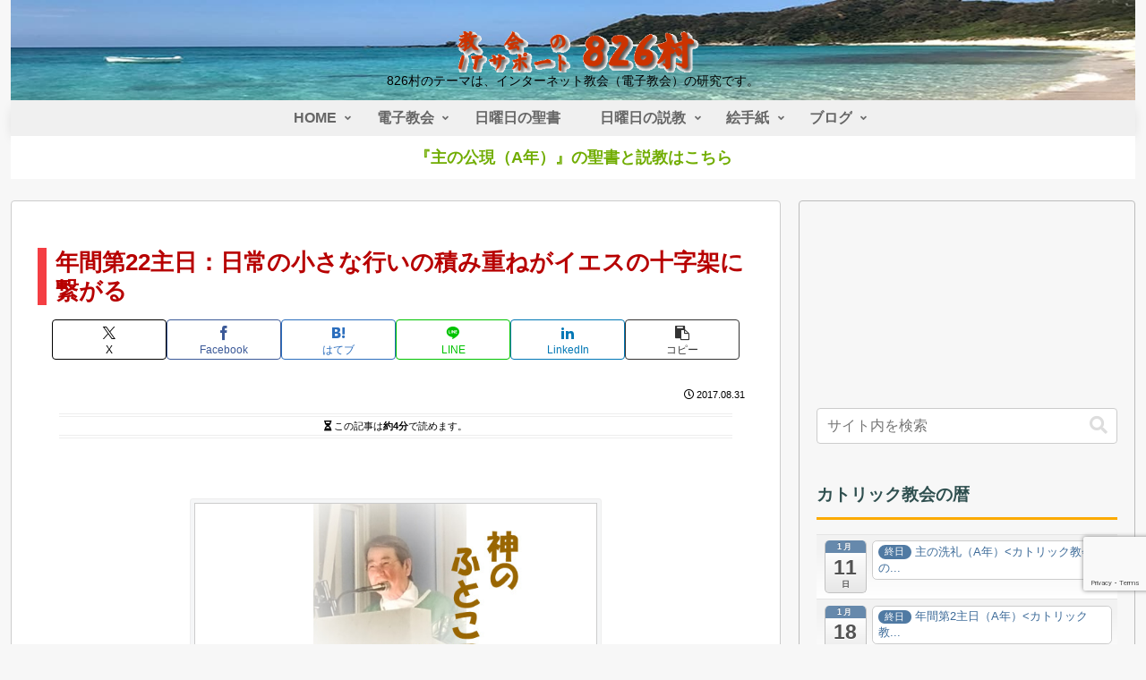

--- FILE ---
content_type: text/html; charset=utf-8
request_url: https://www.google.com/recaptcha/api2/anchor?ar=1&k=6LcT8YAUAAAAAKLVlNjYTJgoIhc1xrgXsYGpAkoW&co=aHR0cHM6Ly84MjYzLmpwOjQ0Mw..&hl=en&v=7gg7H51Q-naNfhmCP3_R47ho&size=invisible&anchor-ms=20000&execute-ms=30000&cb=oxjwix2r31x7
body_size: 48312
content:
<!DOCTYPE HTML><html dir="ltr" lang="en"><head><meta http-equiv="Content-Type" content="text/html; charset=UTF-8">
<meta http-equiv="X-UA-Compatible" content="IE=edge">
<title>reCAPTCHA</title>
<style type="text/css">
/* cyrillic-ext */
@font-face {
  font-family: 'Roboto';
  font-style: normal;
  font-weight: 400;
  font-stretch: 100%;
  src: url(//fonts.gstatic.com/s/roboto/v48/KFO7CnqEu92Fr1ME7kSn66aGLdTylUAMa3GUBHMdazTgWw.woff2) format('woff2');
  unicode-range: U+0460-052F, U+1C80-1C8A, U+20B4, U+2DE0-2DFF, U+A640-A69F, U+FE2E-FE2F;
}
/* cyrillic */
@font-face {
  font-family: 'Roboto';
  font-style: normal;
  font-weight: 400;
  font-stretch: 100%;
  src: url(//fonts.gstatic.com/s/roboto/v48/KFO7CnqEu92Fr1ME7kSn66aGLdTylUAMa3iUBHMdazTgWw.woff2) format('woff2');
  unicode-range: U+0301, U+0400-045F, U+0490-0491, U+04B0-04B1, U+2116;
}
/* greek-ext */
@font-face {
  font-family: 'Roboto';
  font-style: normal;
  font-weight: 400;
  font-stretch: 100%;
  src: url(//fonts.gstatic.com/s/roboto/v48/KFO7CnqEu92Fr1ME7kSn66aGLdTylUAMa3CUBHMdazTgWw.woff2) format('woff2');
  unicode-range: U+1F00-1FFF;
}
/* greek */
@font-face {
  font-family: 'Roboto';
  font-style: normal;
  font-weight: 400;
  font-stretch: 100%;
  src: url(//fonts.gstatic.com/s/roboto/v48/KFO7CnqEu92Fr1ME7kSn66aGLdTylUAMa3-UBHMdazTgWw.woff2) format('woff2');
  unicode-range: U+0370-0377, U+037A-037F, U+0384-038A, U+038C, U+038E-03A1, U+03A3-03FF;
}
/* math */
@font-face {
  font-family: 'Roboto';
  font-style: normal;
  font-weight: 400;
  font-stretch: 100%;
  src: url(//fonts.gstatic.com/s/roboto/v48/KFO7CnqEu92Fr1ME7kSn66aGLdTylUAMawCUBHMdazTgWw.woff2) format('woff2');
  unicode-range: U+0302-0303, U+0305, U+0307-0308, U+0310, U+0312, U+0315, U+031A, U+0326-0327, U+032C, U+032F-0330, U+0332-0333, U+0338, U+033A, U+0346, U+034D, U+0391-03A1, U+03A3-03A9, U+03B1-03C9, U+03D1, U+03D5-03D6, U+03F0-03F1, U+03F4-03F5, U+2016-2017, U+2034-2038, U+203C, U+2040, U+2043, U+2047, U+2050, U+2057, U+205F, U+2070-2071, U+2074-208E, U+2090-209C, U+20D0-20DC, U+20E1, U+20E5-20EF, U+2100-2112, U+2114-2115, U+2117-2121, U+2123-214F, U+2190, U+2192, U+2194-21AE, U+21B0-21E5, U+21F1-21F2, U+21F4-2211, U+2213-2214, U+2216-22FF, U+2308-230B, U+2310, U+2319, U+231C-2321, U+2336-237A, U+237C, U+2395, U+239B-23B7, U+23D0, U+23DC-23E1, U+2474-2475, U+25AF, U+25B3, U+25B7, U+25BD, U+25C1, U+25CA, U+25CC, U+25FB, U+266D-266F, U+27C0-27FF, U+2900-2AFF, U+2B0E-2B11, U+2B30-2B4C, U+2BFE, U+3030, U+FF5B, U+FF5D, U+1D400-1D7FF, U+1EE00-1EEFF;
}
/* symbols */
@font-face {
  font-family: 'Roboto';
  font-style: normal;
  font-weight: 400;
  font-stretch: 100%;
  src: url(//fonts.gstatic.com/s/roboto/v48/KFO7CnqEu92Fr1ME7kSn66aGLdTylUAMaxKUBHMdazTgWw.woff2) format('woff2');
  unicode-range: U+0001-000C, U+000E-001F, U+007F-009F, U+20DD-20E0, U+20E2-20E4, U+2150-218F, U+2190, U+2192, U+2194-2199, U+21AF, U+21E6-21F0, U+21F3, U+2218-2219, U+2299, U+22C4-22C6, U+2300-243F, U+2440-244A, U+2460-24FF, U+25A0-27BF, U+2800-28FF, U+2921-2922, U+2981, U+29BF, U+29EB, U+2B00-2BFF, U+4DC0-4DFF, U+FFF9-FFFB, U+10140-1018E, U+10190-1019C, U+101A0, U+101D0-101FD, U+102E0-102FB, U+10E60-10E7E, U+1D2C0-1D2D3, U+1D2E0-1D37F, U+1F000-1F0FF, U+1F100-1F1AD, U+1F1E6-1F1FF, U+1F30D-1F30F, U+1F315, U+1F31C, U+1F31E, U+1F320-1F32C, U+1F336, U+1F378, U+1F37D, U+1F382, U+1F393-1F39F, U+1F3A7-1F3A8, U+1F3AC-1F3AF, U+1F3C2, U+1F3C4-1F3C6, U+1F3CA-1F3CE, U+1F3D4-1F3E0, U+1F3ED, U+1F3F1-1F3F3, U+1F3F5-1F3F7, U+1F408, U+1F415, U+1F41F, U+1F426, U+1F43F, U+1F441-1F442, U+1F444, U+1F446-1F449, U+1F44C-1F44E, U+1F453, U+1F46A, U+1F47D, U+1F4A3, U+1F4B0, U+1F4B3, U+1F4B9, U+1F4BB, U+1F4BF, U+1F4C8-1F4CB, U+1F4D6, U+1F4DA, U+1F4DF, U+1F4E3-1F4E6, U+1F4EA-1F4ED, U+1F4F7, U+1F4F9-1F4FB, U+1F4FD-1F4FE, U+1F503, U+1F507-1F50B, U+1F50D, U+1F512-1F513, U+1F53E-1F54A, U+1F54F-1F5FA, U+1F610, U+1F650-1F67F, U+1F687, U+1F68D, U+1F691, U+1F694, U+1F698, U+1F6AD, U+1F6B2, U+1F6B9-1F6BA, U+1F6BC, U+1F6C6-1F6CF, U+1F6D3-1F6D7, U+1F6E0-1F6EA, U+1F6F0-1F6F3, U+1F6F7-1F6FC, U+1F700-1F7FF, U+1F800-1F80B, U+1F810-1F847, U+1F850-1F859, U+1F860-1F887, U+1F890-1F8AD, U+1F8B0-1F8BB, U+1F8C0-1F8C1, U+1F900-1F90B, U+1F93B, U+1F946, U+1F984, U+1F996, U+1F9E9, U+1FA00-1FA6F, U+1FA70-1FA7C, U+1FA80-1FA89, U+1FA8F-1FAC6, U+1FACE-1FADC, U+1FADF-1FAE9, U+1FAF0-1FAF8, U+1FB00-1FBFF;
}
/* vietnamese */
@font-face {
  font-family: 'Roboto';
  font-style: normal;
  font-weight: 400;
  font-stretch: 100%;
  src: url(//fonts.gstatic.com/s/roboto/v48/KFO7CnqEu92Fr1ME7kSn66aGLdTylUAMa3OUBHMdazTgWw.woff2) format('woff2');
  unicode-range: U+0102-0103, U+0110-0111, U+0128-0129, U+0168-0169, U+01A0-01A1, U+01AF-01B0, U+0300-0301, U+0303-0304, U+0308-0309, U+0323, U+0329, U+1EA0-1EF9, U+20AB;
}
/* latin-ext */
@font-face {
  font-family: 'Roboto';
  font-style: normal;
  font-weight: 400;
  font-stretch: 100%;
  src: url(//fonts.gstatic.com/s/roboto/v48/KFO7CnqEu92Fr1ME7kSn66aGLdTylUAMa3KUBHMdazTgWw.woff2) format('woff2');
  unicode-range: U+0100-02BA, U+02BD-02C5, U+02C7-02CC, U+02CE-02D7, U+02DD-02FF, U+0304, U+0308, U+0329, U+1D00-1DBF, U+1E00-1E9F, U+1EF2-1EFF, U+2020, U+20A0-20AB, U+20AD-20C0, U+2113, U+2C60-2C7F, U+A720-A7FF;
}
/* latin */
@font-face {
  font-family: 'Roboto';
  font-style: normal;
  font-weight: 400;
  font-stretch: 100%;
  src: url(//fonts.gstatic.com/s/roboto/v48/KFO7CnqEu92Fr1ME7kSn66aGLdTylUAMa3yUBHMdazQ.woff2) format('woff2');
  unicode-range: U+0000-00FF, U+0131, U+0152-0153, U+02BB-02BC, U+02C6, U+02DA, U+02DC, U+0304, U+0308, U+0329, U+2000-206F, U+20AC, U+2122, U+2191, U+2193, U+2212, U+2215, U+FEFF, U+FFFD;
}
/* cyrillic-ext */
@font-face {
  font-family: 'Roboto';
  font-style: normal;
  font-weight: 500;
  font-stretch: 100%;
  src: url(//fonts.gstatic.com/s/roboto/v48/KFO7CnqEu92Fr1ME7kSn66aGLdTylUAMa3GUBHMdazTgWw.woff2) format('woff2');
  unicode-range: U+0460-052F, U+1C80-1C8A, U+20B4, U+2DE0-2DFF, U+A640-A69F, U+FE2E-FE2F;
}
/* cyrillic */
@font-face {
  font-family: 'Roboto';
  font-style: normal;
  font-weight: 500;
  font-stretch: 100%;
  src: url(//fonts.gstatic.com/s/roboto/v48/KFO7CnqEu92Fr1ME7kSn66aGLdTylUAMa3iUBHMdazTgWw.woff2) format('woff2');
  unicode-range: U+0301, U+0400-045F, U+0490-0491, U+04B0-04B1, U+2116;
}
/* greek-ext */
@font-face {
  font-family: 'Roboto';
  font-style: normal;
  font-weight: 500;
  font-stretch: 100%;
  src: url(//fonts.gstatic.com/s/roboto/v48/KFO7CnqEu92Fr1ME7kSn66aGLdTylUAMa3CUBHMdazTgWw.woff2) format('woff2');
  unicode-range: U+1F00-1FFF;
}
/* greek */
@font-face {
  font-family: 'Roboto';
  font-style: normal;
  font-weight: 500;
  font-stretch: 100%;
  src: url(//fonts.gstatic.com/s/roboto/v48/KFO7CnqEu92Fr1ME7kSn66aGLdTylUAMa3-UBHMdazTgWw.woff2) format('woff2');
  unicode-range: U+0370-0377, U+037A-037F, U+0384-038A, U+038C, U+038E-03A1, U+03A3-03FF;
}
/* math */
@font-face {
  font-family: 'Roboto';
  font-style: normal;
  font-weight: 500;
  font-stretch: 100%;
  src: url(//fonts.gstatic.com/s/roboto/v48/KFO7CnqEu92Fr1ME7kSn66aGLdTylUAMawCUBHMdazTgWw.woff2) format('woff2');
  unicode-range: U+0302-0303, U+0305, U+0307-0308, U+0310, U+0312, U+0315, U+031A, U+0326-0327, U+032C, U+032F-0330, U+0332-0333, U+0338, U+033A, U+0346, U+034D, U+0391-03A1, U+03A3-03A9, U+03B1-03C9, U+03D1, U+03D5-03D6, U+03F0-03F1, U+03F4-03F5, U+2016-2017, U+2034-2038, U+203C, U+2040, U+2043, U+2047, U+2050, U+2057, U+205F, U+2070-2071, U+2074-208E, U+2090-209C, U+20D0-20DC, U+20E1, U+20E5-20EF, U+2100-2112, U+2114-2115, U+2117-2121, U+2123-214F, U+2190, U+2192, U+2194-21AE, U+21B0-21E5, U+21F1-21F2, U+21F4-2211, U+2213-2214, U+2216-22FF, U+2308-230B, U+2310, U+2319, U+231C-2321, U+2336-237A, U+237C, U+2395, U+239B-23B7, U+23D0, U+23DC-23E1, U+2474-2475, U+25AF, U+25B3, U+25B7, U+25BD, U+25C1, U+25CA, U+25CC, U+25FB, U+266D-266F, U+27C0-27FF, U+2900-2AFF, U+2B0E-2B11, U+2B30-2B4C, U+2BFE, U+3030, U+FF5B, U+FF5D, U+1D400-1D7FF, U+1EE00-1EEFF;
}
/* symbols */
@font-face {
  font-family: 'Roboto';
  font-style: normal;
  font-weight: 500;
  font-stretch: 100%;
  src: url(//fonts.gstatic.com/s/roboto/v48/KFO7CnqEu92Fr1ME7kSn66aGLdTylUAMaxKUBHMdazTgWw.woff2) format('woff2');
  unicode-range: U+0001-000C, U+000E-001F, U+007F-009F, U+20DD-20E0, U+20E2-20E4, U+2150-218F, U+2190, U+2192, U+2194-2199, U+21AF, U+21E6-21F0, U+21F3, U+2218-2219, U+2299, U+22C4-22C6, U+2300-243F, U+2440-244A, U+2460-24FF, U+25A0-27BF, U+2800-28FF, U+2921-2922, U+2981, U+29BF, U+29EB, U+2B00-2BFF, U+4DC0-4DFF, U+FFF9-FFFB, U+10140-1018E, U+10190-1019C, U+101A0, U+101D0-101FD, U+102E0-102FB, U+10E60-10E7E, U+1D2C0-1D2D3, U+1D2E0-1D37F, U+1F000-1F0FF, U+1F100-1F1AD, U+1F1E6-1F1FF, U+1F30D-1F30F, U+1F315, U+1F31C, U+1F31E, U+1F320-1F32C, U+1F336, U+1F378, U+1F37D, U+1F382, U+1F393-1F39F, U+1F3A7-1F3A8, U+1F3AC-1F3AF, U+1F3C2, U+1F3C4-1F3C6, U+1F3CA-1F3CE, U+1F3D4-1F3E0, U+1F3ED, U+1F3F1-1F3F3, U+1F3F5-1F3F7, U+1F408, U+1F415, U+1F41F, U+1F426, U+1F43F, U+1F441-1F442, U+1F444, U+1F446-1F449, U+1F44C-1F44E, U+1F453, U+1F46A, U+1F47D, U+1F4A3, U+1F4B0, U+1F4B3, U+1F4B9, U+1F4BB, U+1F4BF, U+1F4C8-1F4CB, U+1F4D6, U+1F4DA, U+1F4DF, U+1F4E3-1F4E6, U+1F4EA-1F4ED, U+1F4F7, U+1F4F9-1F4FB, U+1F4FD-1F4FE, U+1F503, U+1F507-1F50B, U+1F50D, U+1F512-1F513, U+1F53E-1F54A, U+1F54F-1F5FA, U+1F610, U+1F650-1F67F, U+1F687, U+1F68D, U+1F691, U+1F694, U+1F698, U+1F6AD, U+1F6B2, U+1F6B9-1F6BA, U+1F6BC, U+1F6C6-1F6CF, U+1F6D3-1F6D7, U+1F6E0-1F6EA, U+1F6F0-1F6F3, U+1F6F7-1F6FC, U+1F700-1F7FF, U+1F800-1F80B, U+1F810-1F847, U+1F850-1F859, U+1F860-1F887, U+1F890-1F8AD, U+1F8B0-1F8BB, U+1F8C0-1F8C1, U+1F900-1F90B, U+1F93B, U+1F946, U+1F984, U+1F996, U+1F9E9, U+1FA00-1FA6F, U+1FA70-1FA7C, U+1FA80-1FA89, U+1FA8F-1FAC6, U+1FACE-1FADC, U+1FADF-1FAE9, U+1FAF0-1FAF8, U+1FB00-1FBFF;
}
/* vietnamese */
@font-face {
  font-family: 'Roboto';
  font-style: normal;
  font-weight: 500;
  font-stretch: 100%;
  src: url(//fonts.gstatic.com/s/roboto/v48/KFO7CnqEu92Fr1ME7kSn66aGLdTylUAMa3OUBHMdazTgWw.woff2) format('woff2');
  unicode-range: U+0102-0103, U+0110-0111, U+0128-0129, U+0168-0169, U+01A0-01A1, U+01AF-01B0, U+0300-0301, U+0303-0304, U+0308-0309, U+0323, U+0329, U+1EA0-1EF9, U+20AB;
}
/* latin-ext */
@font-face {
  font-family: 'Roboto';
  font-style: normal;
  font-weight: 500;
  font-stretch: 100%;
  src: url(//fonts.gstatic.com/s/roboto/v48/KFO7CnqEu92Fr1ME7kSn66aGLdTylUAMa3KUBHMdazTgWw.woff2) format('woff2');
  unicode-range: U+0100-02BA, U+02BD-02C5, U+02C7-02CC, U+02CE-02D7, U+02DD-02FF, U+0304, U+0308, U+0329, U+1D00-1DBF, U+1E00-1E9F, U+1EF2-1EFF, U+2020, U+20A0-20AB, U+20AD-20C0, U+2113, U+2C60-2C7F, U+A720-A7FF;
}
/* latin */
@font-face {
  font-family: 'Roboto';
  font-style: normal;
  font-weight: 500;
  font-stretch: 100%;
  src: url(//fonts.gstatic.com/s/roboto/v48/KFO7CnqEu92Fr1ME7kSn66aGLdTylUAMa3yUBHMdazQ.woff2) format('woff2');
  unicode-range: U+0000-00FF, U+0131, U+0152-0153, U+02BB-02BC, U+02C6, U+02DA, U+02DC, U+0304, U+0308, U+0329, U+2000-206F, U+20AC, U+2122, U+2191, U+2193, U+2212, U+2215, U+FEFF, U+FFFD;
}
/* cyrillic-ext */
@font-face {
  font-family: 'Roboto';
  font-style: normal;
  font-weight: 900;
  font-stretch: 100%;
  src: url(//fonts.gstatic.com/s/roboto/v48/KFO7CnqEu92Fr1ME7kSn66aGLdTylUAMa3GUBHMdazTgWw.woff2) format('woff2');
  unicode-range: U+0460-052F, U+1C80-1C8A, U+20B4, U+2DE0-2DFF, U+A640-A69F, U+FE2E-FE2F;
}
/* cyrillic */
@font-face {
  font-family: 'Roboto';
  font-style: normal;
  font-weight: 900;
  font-stretch: 100%;
  src: url(//fonts.gstatic.com/s/roboto/v48/KFO7CnqEu92Fr1ME7kSn66aGLdTylUAMa3iUBHMdazTgWw.woff2) format('woff2');
  unicode-range: U+0301, U+0400-045F, U+0490-0491, U+04B0-04B1, U+2116;
}
/* greek-ext */
@font-face {
  font-family: 'Roboto';
  font-style: normal;
  font-weight: 900;
  font-stretch: 100%;
  src: url(//fonts.gstatic.com/s/roboto/v48/KFO7CnqEu92Fr1ME7kSn66aGLdTylUAMa3CUBHMdazTgWw.woff2) format('woff2');
  unicode-range: U+1F00-1FFF;
}
/* greek */
@font-face {
  font-family: 'Roboto';
  font-style: normal;
  font-weight: 900;
  font-stretch: 100%;
  src: url(//fonts.gstatic.com/s/roboto/v48/KFO7CnqEu92Fr1ME7kSn66aGLdTylUAMa3-UBHMdazTgWw.woff2) format('woff2');
  unicode-range: U+0370-0377, U+037A-037F, U+0384-038A, U+038C, U+038E-03A1, U+03A3-03FF;
}
/* math */
@font-face {
  font-family: 'Roboto';
  font-style: normal;
  font-weight: 900;
  font-stretch: 100%;
  src: url(//fonts.gstatic.com/s/roboto/v48/KFO7CnqEu92Fr1ME7kSn66aGLdTylUAMawCUBHMdazTgWw.woff2) format('woff2');
  unicode-range: U+0302-0303, U+0305, U+0307-0308, U+0310, U+0312, U+0315, U+031A, U+0326-0327, U+032C, U+032F-0330, U+0332-0333, U+0338, U+033A, U+0346, U+034D, U+0391-03A1, U+03A3-03A9, U+03B1-03C9, U+03D1, U+03D5-03D6, U+03F0-03F1, U+03F4-03F5, U+2016-2017, U+2034-2038, U+203C, U+2040, U+2043, U+2047, U+2050, U+2057, U+205F, U+2070-2071, U+2074-208E, U+2090-209C, U+20D0-20DC, U+20E1, U+20E5-20EF, U+2100-2112, U+2114-2115, U+2117-2121, U+2123-214F, U+2190, U+2192, U+2194-21AE, U+21B0-21E5, U+21F1-21F2, U+21F4-2211, U+2213-2214, U+2216-22FF, U+2308-230B, U+2310, U+2319, U+231C-2321, U+2336-237A, U+237C, U+2395, U+239B-23B7, U+23D0, U+23DC-23E1, U+2474-2475, U+25AF, U+25B3, U+25B7, U+25BD, U+25C1, U+25CA, U+25CC, U+25FB, U+266D-266F, U+27C0-27FF, U+2900-2AFF, U+2B0E-2B11, U+2B30-2B4C, U+2BFE, U+3030, U+FF5B, U+FF5D, U+1D400-1D7FF, U+1EE00-1EEFF;
}
/* symbols */
@font-face {
  font-family: 'Roboto';
  font-style: normal;
  font-weight: 900;
  font-stretch: 100%;
  src: url(//fonts.gstatic.com/s/roboto/v48/KFO7CnqEu92Fr1ME7kSn66aGLdTylUAMaxKUBHMdazTgWw.woff2) format('woff2');
  unicode-range: U+0001-000C, U+000E-001F, U+007F-009F, U+20DD-20E0, U+20E2-20E4, U+2150-218F, U+2190, U+2192, U+2194-2199, U+21AF, U+21E6-21F0, U+21F3, U+2218-2219, U+2299, U+22C4-22C6, U+2300-243F, U+2440-244A, U+2460-24FF, U+25A0-27BF, U+2800-28FF, U+2921-2922, U+2981, U+29BF, U+29EB, U+2B00-2BFF, U+4DC0-4DFF, U+FFF9-FFFB, U+10140-1018E, U+10190-1019C, U+101A0, U+101D0-101FD, U+102E0-102FB, U+10E60-10E7E, U+1D2C0-1D2D3, U+1D2E0-1D37F, U+1F000-1F0FF, U+1F100-1F1AD, U+1F1E6-1F1FF, U+1F30D-1F30F, U+1F315, U+1F31C, U+1F31E, U+1F320-1F32C, U+1F336, U+1F378, U+1F37D, U+1F382, U+1F393-1F39F, U+1F3A7-1F3A8, U+1F3AC-1F3AF, U+1F3C2, U+1F3C4-1F3C6, U+1F3CA-1F3CE, U+1F3D4-1F3E0, U+1F3ED, U+1F3F1-1F3F3, U+1F3F5-1F3F7, U+1F408, U+1F415, U+1F41F, U+1F426, U+1F43F, U+1F441-1F442, U+1F444, U+1F446-1F449, U+1F44C-1F44E, U+1F453, U+1F46A, U+1F47D, U+1F4A3, U+1F4B0, U+1F4B3, U+1F4B9, U+1F4BB, U+1F4BF, U+1F4C8-1F4CB, U+1F4D6, U+1F4DA, U+1F4DF, U+1F4E3-1F4E6, U+1F4EA-1F4ED, U+1F4F7, U+1F4F9-1F4FB, U+1F4FD-1F4FE, U+1F503, U+1F507-1F50B, U+1F50D, U+1F512-1F513, U+1F53E-1F54A, U+1F54F-1F5FA, U+1F610, U+1F650-1F67F, U+1F687, U+1F68D, U+1F691, U+1F694, U+1F698, U+1F6AD, U+1F6B2, U+1F6B9-1F6BA, U+1F6BC, U+1F6C6-1F6CF, U+1F6D3-1F6D7, U+1F6E0-1F6EA, U+1F6F0-1F6F3, U+1F6F7-1F6FC, U+1F700-1F7FF, U+1F800-1F80B, U+1F810-1F847, U+1F850-1F859, U+1F860-1F887, U+1F890-1F8AD, U+1F8B0-1F8BB, U+1F8C0-1F8C1, U+1F900-1F90B, U+1F93B, U+1F946, U+1F984, U+1F996, U+1F9E9, U+1FA00-1FA6F, U+1FA70-1FA7C, U+1FA80-1FA89, U+1FA8F-1FAC6, U+1FACE-1FADC, U+1FADF-1FAE9, U+1FAF0-1FAF8, U+1FB00-1FBFF;
}
/* vietnamese */
@font-face {
  font-family: 'Roboto';
  font-style: normal;
  font-weight: 900;
  font-stretch: 100%;
  src: url(//fonts.gstatic.com/s/roboto/v48/KFO7CnqEu92Fr1ME7kSn66aGLdTylUAMa3OUBHMdazTgWw.woff2) format('woff2');
  unicode-range: U+0102-0103, U+0110-0111, U+0128-0129, U+0168-0169, U+01A0-01A1, U+01AF-01B0, U+0300-0301, U+0303-0304, U+0308-0309, U+0323, U+0329, U+1EA0-1EF9, U+20AB;
}
/* latin-ext */
@font-face {
  font-family: 'Roboto';
  font-style: normal;
  font-weight: 900;
  font-stretch: 100%;
  src: url(//fonts.gstatic.com/s/roboto/v48/KFO7CnqEu92Fr1ME7kSn66aGLdTylUAMa3KUBHMdazTgWw.woff2) format('woff2');
  unicode-range: U+0100-02BA, U+02BD-02C5, U+02C7-02CC, U+02CE-02D7, U+02DD-02FF, U+0304, U+0308, U+0329, U+1D00-1DBF, U+1E00-1E9F, U+1EF2-1EFF, U+2020, U+20A0-20AB, U+20AD-20C0, U+2113, U+2C60-2C7F, U+A720-A7FF;
}
/* latin */
@font-face {
  font-family: 'Roboto';
  font-style: normal;
  font-weight: 900;
  font-stretch: 100%;
  src: url(//fonts.gstatic.com/s/roboto/v48/KFO7CnqEu92Fr1ME7kSn66aGLdTylUAMa3yUBHMdazQ.woff2) format('woff2');
  unicode-range: U+0000-00FF, U+0131, U+0152-0153, U+02BB-02BC, U+02C6, U+02DA, U+02DC, U+0304, U+0308, U+0329, U+2000-206F, U+20AC, U+2122, U+2191, U+2193, U+2212, U+2215, U+FEFF, U+FFFD;
}

</style>
<link rel="stylesheet" type="text/css" href="https://www.gstatic.com/recaptcha/releases/7gg7H51Q-naNfhmCP3_R47ho/styles__ltr.css">
<script nonce="TE7pJrBNJx2i5vmCs1LM8g" type="text/javascript">window['__recaptcha_api'] = 'https://www.google.com/recaptcha/api2/';</script>
<script type="text/javascript" src="https://www.gstatic.com/recaptcha/releases/7gg7H51Q-naNfhmCP3_R47ho/recaptcha__en.js" nonce="TE7pJrBNJx2i5vmCs1LM8g">
      
    </script></head>
<body><div id="rc-anchor-alert" class="rc-anchor-alert"></div>
<input type="hidden" id="recaptcha-token" value="[base64]">
<script type="text/javascript" nonce="TE7pJrBNJx2i5vmCs1LM8g">
      recaptcha.anchor.Main.init("[\x22ainput\x22,[\x22bgdata\x22,\x22\x22,\[base64]/[base64]/[base64]/[base64]/cjw8ejpyPj4+eil9Y2F0Y2gobCl7dGhyb3cgbDt9fSxIPWZ1bmN0aW9uKHcsdCx6KXtpZih3PT0xOTR8fHc9PTIwOCl0LnZbd10/dC52W3ddLmNvbmNhdCh6KTp0LnZbd109b2Yoeix0KTtlbHNle2lmKHQuYkImJnchPTMxNylyZXR1cm47dz09NjZ8fHc9PTEyMnx8dz09NDcwfHx3PT00NHx8dz09NDE2fHx3PT0zOTd8fHc9PTQyMXx8dz09Njh8fHc9PTcwfHx3PT0xODQ/[base64]/[base64]/[base64]/bmV3IGRbVl0oSlswXSk6cD09Mj9uZXcgZFtWXShKWzBdLEpbMV0pOnA9PTM/bmV3IGRbVl0oSlswXSxKWzFdLEpbMl0pOnA9PTQ/[base64]/[base64]/[base64]/[base64]\x22,\[base64]\\u003d\\u003d\x22,\x22JsKzQcKDwpfCnioDbQLCrWDDqHksw6wOw5nDqCtDWHtRCcKaw4pMw65SwrIYw4XDhyDCrTLCrMKKwq/Djig/ZsKbwpHDjxkobMO7w47Di8KXw6vDol/CkVNUXMOPFcKnHsKhw4fDn8K9NRl4worCjMO/[base64]/[base64]/CoXHDjHJ7SsKnw40vwp8iI0jDpMOud0TDpHRfXMKdHELDtGLCu3PDiRVCA8KCNsKlw4zDuMKkw43Dm8K+WMKLw5DCqF3Dn1TDszV1wphNw5Btwqh2PcKEw6rDqsORD8K6wp/CmiDDsMKCbsOLwrXCosOtw5DCvcKgw7pawpwQw4F3dyrCggLDq04VX8KDUsKYb8KFw6fDhApBw4pJbjLCnwQPw6kOEArDocK9wp7DqcKvwpLDgwN+w7fCocOBDMOew49Qw6cxKcKzw5xxJMKnwrPDjUTCncKsw6vCggERBMKPwohsPyjDkMKfJlzDisOzJEV/eSTDlV3CkHB0w7Q/Z8KZX8Ohw6nCicKiCmHDpMOJwq7DvMKiw5dSw79FYsKywpTChMKTw7bDiFTCt8KlJRx7QlnDgsOtwpoYGTQ2wp3DpEtSbcKww6MjQMK0TEXChS/Ch1vDplEYASDDv8OmwptcI8OyGRrCv8KyLWNOwp7Dt8KswrHDjF/[base64]/[base64]/DlsKlw7PCoT7CgsOiw49QYw/CvTbCsGFfwqccVsKySMOPwrlKf2lEb8KcwqMnDcKYTTHDuTnDuhkuJDA+OcKgwr1PJcKbwqVlwp5Hw5nCrnhZwo5LaEzDr8OzWMOSNBvDiSd9MH7DnVXCqsOJfcOwMxgkRW/Di8O4wrTCsAPDiA4ywpLCixfCpMKlw4DDjcO0PcOww7/DgMKKYhdlFMKTw4fDp2gvw5fCpkTCsMKdAFnCtltJbDwTw4XCkgjCq8Kxwo3Dh3tHwo8hw55owqk5ekrDjxTDmsKzw4/Ds8KMS8KlTENhYCvCmcKyHgrDunQOwoXCnVFCw5AvElR7fh1TwrjChMKrLAtiwrXCpGFiw7YMwoXDisO3JC/[base64]/STVEw7AzXMOlVcKXwpfCkcKrKQ3DjcKqwo7DsiRCwobCoMOGMMOzUMOdLg/CqsO9T8OCcg4mw6oewq3Di8OWLcOYHcOIwoHCu3jCvFABw5jDkxnDuyhuwr/CjjUjw7Z8X2Uww5gPw4lGKHnDty/CvsKbw4jCsk3CpMKEHsOPOGBEPsKpE8OywpbDpVjChcO6BcKEGBTCpsKWwq/DhMKcCj7CrMOqVMKCwpV6woTDj8OawqPCmcOOZCTConLCt8KQw54wwqrCmsKtNhobLlhswo/Cj2dsCTTCqHVnwrHDr8KWw4g1IMO7w7pwwo9zwpQ9SwbCs8KFwptcTMKmwpwBU8KawpFBwprCpjNOA8Kowp/CisONw6JQwpnDsTjDu104JTsVeUHDicKLw4BnXGskw5jDu8Kww5fCjTvCrMOtWEAfwrjDsHAHIsKewovDpMObf8OwL8OTwqbDknVnMVzDpyHCvMO9wpbDmX/CksOnHRfCucKow6sOclzCuG/DoSPDuyvCoTMIw5bDnXxDcTcBQMKQQgcaaCfCiMKURnkTc8O3F8O9w7g/[base64]/[base64]/[base64]/wpvDksOCQnzCnw0HacOvaFfDocKuXcKFwoUpE0bDu8KZX3zCqsKgI2NQZMOgOsKKAsOyw7PCisONw4lTVMOPJ8OgwpYHOWPDiMKHbX7ClCAMwppow7ViOEHCg09WwpUJdj/[base64]/Dkh/DlyZGN8K2X8O2w6kSEsOgw5LDtMKRAsOdCHYmNyYoScKBV8K7woRXH3/Cu8OQwokMFTNbwp4iVwjCkWPDiy4ew4vDn8KtCSXCkH11XMOoYcOKw53DiQBnw4JJwp3CsBp/F8O5wozCgcOMw4vDr8Knwr1RAsKtwpk5wo/DlTxaAEUBKMKcwo/DtsOqw57Cn8ORGVosX1FhJsKcwrlLw4UQwoTDgMONwpzCiU1zw5BJwpfDksOYw6HDisKdODEbwpU8OTESwpPDrzRLwplMwoHDl8K/wpwZOlEUbcO/wqtdwqASDRlOZcO8w55OeRMUawvCpU7DthkJw77DnUXDucOFfGguQMK5wqDDlwPCpwI4Ix3DksKowrkIwqdOZMOnwobDjsKXw7TCuMOfw63Du8O+E8OlworDhijCiMKKw6A6fsKKeEpKwp7DicOWw43CuF/CnTwMwqbCplEnwqUZw5rCgsK9BhPCsMKfw6xxwpjCmjciXRPCtnbDtMKjw5XCgMK7DcOpw71vGsOEw7fChMOtYj/DilfClU5MwpfDkSrCh8KjCBlYJk/[base64]/QQjCqVk5w5HDrRXCtGkmcWwMGA/DoQkjwrPCr8OCCSpUYsK1wo9IdcKYw6vDpk87HzUcVMOoUcKpwozDpsOawoQKwqnDswjDu8KTwqQiw49Sw6sCRkzCpHsEw7zCmDPDq8KJZcK6wqodwpnCjcOAYMKhW8O9wplIJRbCpEMuecKsD8OZQ8K/[base64]/CqA7ClsKfw5fCocOJaMOrensBKml2EkXDlnQvw6fCh17ChMORPiUDc8KQSFLCpjzCuUHCt8OACMOaLCjCs8OoODrCpsOGecO0c1/CgWDDiDrDlBJgTsKZwqpfw6fChcKHw47CjE/Ci2lmD1xiOHEGUsKuES4hw4/DrsKTCwozP8ObCw1twq3DjsOiwrVow4vDriHDhxLCgMONPlDDjEoLOUR/[base64]/Cq8Krw6pPGFvClsOiwrE5KMO9wrDDq8KkQMOQwonCkyJswpHDl2F1I8O4wr3Cg8OQM8K7CcOIw64uWMKfw7h/[base64]/[base64]/YjMWw5YyHMK8w7lkwq4+wqptdsKEMsOqwpA+VxhrKHPCsBY+MU/DkMKuCsKlEcOIDsONGTdJw5oNaHjCny3CvsK+wrbCl8OGw6xPHlDCrcOODg3CjDgZfwV0NMKCNsKsUsKJwo/CoSbDkMO2w7fDnHpAHyB7wrvDlMK0McKqRMKhw6BkwqPCocKQJ8Kiw6Qnw5TDiTpNNBxRw73DmmktLsOXw6M1wpDDnsKhSz1DJsKYOTTCh3nDvMOrDsKYBR7CgcO/woPDjRTCnsKzQCEIw41FQh/DgFkcwoV/I8Ktwr5vB8OnfwPCjUJowqwlw7bDq392wqZ+CsOAEHHCixbCr15MPEFWw6Aywq7Ck2gnw5hpw647QCPCicKPOcOnwoHDjX5zdlxkCUfCvcOyw5zDt8OHw5lYZsKidkE3wrzDtCNGwpvDh8KrHw/DusKUwoZDKHPClUVww4wRwojCq1M+VMOVXUJww78nC8KYw7I/woNOeMOZcsO2wrB6AxTDhGvCvMKTJ8KqPcKhFMKjw7HCoMKpwoA+w7PDr2JXw67DgDfCu3RBw4EwMMKZIhrCgcOGwrjDgsOpacKhC8KKMWE3w6pAwopYEcOCw4PDnkPDmgphbMKoGMK1woXCpsKOwqPCtcK/wo7CsMKPKcOJHwI3B8OkM2XDr8Oxw7MmSxs+In/DjMKdw73DvR4ew60Hw5AkWDbCt8Kxw4zCmMKZwo1rFsKgw7XDm3XDh8OwARYGw4PDvTIEHMKuw6sSw6IPScKuTTxhWmRpw55jwq/ChCQQw43DhsKTJjzDo8KGworDlsOkwqzCh8OqwrNUwpF6w6nDhm8CwrLDo3dAw7rCjMK8w7c/wpzCs0MowprDhDjCqsKZwo4QwpUBWcO2MxtuwoTDjRjCo3XDk0DDvlDCh8KsIEV9w7MHw4HCpRjCnMOrw5kmw4JvLMODwrnDl8K8w7LCkhQSwqnDksK8DA4Twq7CigZ3Nxdbw5TDjFUdIzPDi3jCn2zCs8OCwoLDo1LDhGPDvsKbfVd+w7/DkcKTwo/[base64]/DpMO5w5DDjMOhw5QFwqdiOsONw50hwqtcAcOzwq4QQsK6w7lETMK4wpZ8w7pIw4/CljzDmD/CkVLCtcONGcKZw4FWwpXDv8OUIsOGIARVUcKuchN3asK6NsKPU8O1CMOAw5nDi3PDhcKuw7zCji3DugdAcSHCqjoTw5FMw5I9wp/CoQDDqh/DkMKLEMO2woQQwq7DrMKZw6DDuGlMd8OsDMKPw7LDpcOaYxI1LH3CtFg2wr/DgmtTw7jCrGrCv1BQw59tOkHClMO8wqwSw7/DiGM4GcKjKsKaHcKeU1haHcKNeMOfw5ZBQhnDqG7Cv8KtfV9/Dx9wwogiJ8K9w4Q7wp3CsmhEw47CjizDp8KNw4DDogfDtxzDjRtnw4TDrjwJYcOvOVDCrhbDqsKYw7JlEyl8w68IAsOXeMOOD3RaaDzCllTDmcK0CsOCc8OcYF/Dk8KTaMOddWLCtAvCgMKSLsO2wrTDsykwFUYPwrbCjMK/[base64]/CnMKFQsKGwoh7T8O/w7XCpQcgBcO/w7kWw48pwqHDkcKZwqRIKcKpf8KSwqHDrXjCjGnCjyd1RQF/RWrDgcOPFsO0OjlsFmvClzZFKwsnw48BeG/DhCIfGiXDtnIpw5tsw5l4HcOoPMONwo3CusKtT8KJw4kkCTA1OsKzwpvDvsKxwpUHw7p8w4rDkMK1GMOiwoIZFsK9wr5awq7Cl8O6w74fGsKSFsKgYsK9w7MCw69gw6gGw5nCt3JIw6LDvsKCwqpdBMKTNwHChMKTVxLCulvDlMOTwq/DrS9ww5HCkcOCb8OzYcOYw5A3RXskw5rDnMOqwr1JZVTDisK0wpPCnm0uw7/[base64]/DpCtdwrbCiR7DrMOtw4A8YsO8wql6ZMKidsKaw4IHw4bDusKKWhzCi8KAw67DpMOPwo/CvcOAfTMbw6IMC2jDrsKawpLCisOOw47Cr8OYwofDgi3DrgJtwoLDucKENwlbVnnClGNqwpjCg8Kkwr3DmEnCucKrw6Jnw6HCmMKNw6EQJsOywofCvB/DjzbDl2lpVgvCtUNtfzQIwodlN8OIeSMaQAHDvsO5w61Lw6Jiw7rDqyzDokbDgsOkwqPClcOpw5MvFsOffMOLB3RgKsOhw6/CmgNoDkXDsMKXWVzDt8OTwqE2w4DCtxXCiG/Cu2nCklvCucOES8KwecOUFcO+KMKaOVUxw6QnwpBQb8OOOcKBLH8EwpjCpcOBwqjDsD03w5crw57DpsOrw6sjFsORw6HDq2jCmFrDs8Opw4lbT8KMw7sKw7fDjcOHwpDCpAzCmScJN8OHwpl4V8OZLsKvTD13SGplw6/Dq8Kwb3QbUsOtwoQQw4wYw60tOhdHTG4+VMKiN8Osw6vDq8OewrPCtUrCpsOCA8KmXMKmIcKIwpHDn8Kow7vDoijCsQN4PUlICWHDvMOMHMO1BsOdecOjwpEQfVJYajTCnCfCjgkOwqTDuiNFesKjw6LDkMKOwoUyw5Atw5/[base64]/CsMOkOMOIZCLCgAtMw6vChm3CosObw405wojDu8KbGifDsAgWwpDDqTp2W07CscOKwoBfw5vDtEodOcOGw4B5w6jDu8Khw6vDrSEIw5XCtMKbwqNtwphTAsO9wqzCkMKlPsOxB8K8wr/ChsK3w7Nbw5LCnMKEw5VRQsK3fMOkJMOiw7XCp2rCncOIJgzDnVXCqHwvwp/CjsKIEMO3w48fwpooG34kw40dB8KSwpMLYHl0wpcywoHDk17CisKSEGQXw5rCqhZZJ8Oow73Dq8ObwrvCsU/DrcKfZ29uwp/[base64]/[base64]/[base64]/Dm8K1wq/DtMKBSxHDuzDDqyDDvgzClsKjA8O0BSfDrsOCI8Khw75vEifDi3nDphvCoFYewqDCqyQRwq3CicK8woRywp9eBnfDlcKSwpMCHXEBcsK+w6vDk8KbFsKVHMKzwoYfNsOKwpPDgMKoCj9ww4nCqhBOfQtmw7rCn8OJMMOFXD/CsXhLwqp3PnHChcO9w7RJeCZIC8OrwrYQeMKIJ8Kdwp9sw7lQayXCoFdbwoLCjsOuGkgaw5UawocLTMKZw53CmmTDiMOfWsOBworCrilCIB/Di8O3wrXCujHCjEIQw6xmHkfCu8OYwr0cQ8ORL8K7GEpDw5LDqAQsw6V4Xk7DncKGJktSwpNxw67CpcKdw64pwqvCisOqSsK+w5omNRl/TDVEMMKHPsOrw5g/wpQewqtvZ8O2eTtvBAgDw6TDtjvCqcOuGTxYV2VJw7zCgV5dRRBLaEzCk0zDjAMyfB0iwrLDgXvCjxltXz8heF8UGsKfw4kfQAnCrcKMwp8twpwqRsOFCsKDSg16XMOawoUYwr0Pw4PCrcO/a8OmMi3DusOZK8KPwr/Cjhx5w5PDs0DCjTfCpcO0wqHDpMKQwooDw7RuA1Q/[base64]/wo3Dv2x/w7nCncO8w643TcK6wozDgMKjK8O9wpTDjsOpw6jCgi/CkW9KX3rDt8KkCWdfwr/DocKcwqpHw7rDp8ONwqvClGpRUmUgwoA0woXCiDwow5Ecw7gIw7LDhMOZeMKISsOLwrnCmMK/w53CiFJhw57CjsO2RSwRMMKjCGPDuCvCrSrCncKqcsOgw4bDmcOkbg3CosK0w7QjEcKSw43DjX/DqsKqO1TDsGnClV7Dr2HDjcOiw6VRw6nCqT/CmVsDw6oBw552LMKHfsOlw6tywr0twrPCunvDiEIaw43DgiHCsnLDnCQ9w4PDk8KCw6MCdzXDsQ/[base64]/DvEnCvcKAwqnCnSbDksObw53DncOuE2xhMGdaEmxcbcOnw4PCh8KAw7JbPwYzGMKKwrgvUEnDvntvTn/Dkgx9MFAuwqnDh8KCVDBQw4Z0w505wpbDi1nDi8OJCmDCgcOGw7h9woQ1wo0jw63CvBxZGMK/O8KEwpF2w74XPMOrZAQqLXvCtzLDiMOFwrrDuV92w4jDslfDncKAFGnCjsOgbsOXw4gcH2vCjWQpYnLDq8OcecO/w50FwrttcAxyw7zDoMKuGMKhw5lDwqHCpMOnS8O4dwoUwoAaPsKXwoLCjz/[base64]/ChsKkwqYqwrIybMK9LV4MVsKUwoNSYsKYYMKgwqLCpcOxwqzDnglTZcOSUcKUAxHCvUsSwrczwohYYsOtwrrDnzTDrEEpQMKpS8KywqQsF3UUAScvc8KBwoHClXrDucKIwo/Cngw+IiMdbDpEwqYiw6zDgi53wqTCozjCmVLDu8OpK8OnCMKiwqhGRQzDucKvJXjDgcObwrvDvEHDrVM8wq7CpA8mw4XDv17DusORw41IwrzDoMOyw7EZwrogwqRxw6kbJMKoBsKFZmnDncOlAwc2IsKGw6J9wrDDkiHCtENGw4/[base64]/CvcOzAMK9WcKTw5TDi3cWQSPCvMO6wqMtw5ZXLmTCghQcXgBdwpA5RjxFw48rw7HDj8OSw5ZXbMKWw7huDUdiIlfDtcOda8OkcsOYdgVBwq9eIsKzQWBMwroaw6pPw67CpcO8wqQ3Pz/DgcOTw7rDtQQDGnlCMsKuGjnCo8KKwqNsIcOVZ20/LMOXasOAwrsfCkw3dsOmHXTDojvDm8KMw6HDiMKkWMKnwr9Tw7LCvsOJRxHCk8O1KcO/ATgPTsORJDLCq0Mnw5/DmwLDrHzCjhPDkhvDsGgSw77DugzDisKkPR8tdcKlwr5HwqUGw6fDgkQLw61DcsK6fS3DqsKbccO4G3jCjyrCuA0eMWooGsOyacOmw44Fwp1bHcOPwrDDs0E5O37DncKywq9xAsOARGXDtMKLw4XCsMKUwo0awqh1aCR3KgTDjwnCrGbCk2/CjMKRP8OOW8KpVXvDu8OiDD3DiEswSUHDnMK8CMOawqMOLnMpZ8OPTcKLw7cyUMKjwqLDqWIKQV3CnA4IwrEawpDDlU/DkSxQw7J8woTCk3vCi8KKYcK/worCuQdPwqnDtXhwTcKjWgQew5VXw5Ymw5Fbwr1LSMO1KsO/[base64]/GS5+H2BaU8KrT2PCiiQ6AVRrCGXDrirCssK2OkEnw6ZIOsOMP8KwR8OrwoBBw6bDoVN1NR/CpjsDTzdiw7lQYQXCg8OuCE3CnXIZwrcvcAspw7HCoMO/w63CksOFwoxrw5XCkiVQwprDjMOYwrPCl8OYTyJZA8OMZiHCgMKzPcOqPgnCvS01w7jCuMO3w5vDr8Kpw7APYMOiDD/DqMORw54vw43DkR/Dt8OdZcO7OcOlc8KPQGNyw5FUGcOpDmzDmMOmdifCrTnDmm03QcOjwqspwpVTw5xQw7Fjw5Qww7Jjcw55wqcOw6ZcREzDlsK9DMKQVcKJP8KREcOAY2jDizkFw5AKVQjCkcOHFnFXdMKCVW/[base64]/Q8OgXsOhw7MYw6MqVj/Dlx13w5PDjgAUw5lYMjjCpcKAw47CoW3DtjtsUMOWUyDCrMOPwprCrcO+wr7Cllg4H8KWwoQlXj3CkcOSwrIcMxsBw5/DjMKYLsKdwphqZgbDqsK0wrckwrdvaMKZwoDCvcOawofCtsO9cCXCpCRwTg7DnUddFBEBfcKWw6A9WMK+esKgSMONwpsrScKEwoIROMKGQcKxVHAZw6fCnMKeb8O9YR8eccOgfsO+woHCsyUMdQlpw5RFwojCicK+w6QnAsKZGcOXw7E/w4XCk8OXwpIvQcO/RcOrC1jCo8Ktw5Q6w75uN2ZNa8KxwrkZwoIlwoAtZMKuwooNwotuGcOMC8Ojw4kfwrjCllXCjMKow5LDsMKwARUiV8KtajXCgMKNwoF1wp/CoMOxCsO/wq7CrMOQw6MJWcKIw5YObBHDtG4sUsK/w4PDo8OQw5kRVXzCpgPDm8OeeXrCmzAkSMKrf2/Dp8OnDMOFG8OMw7VlN8OzwoLCv8KLwpDCsXR/M1TDtC87wq1dw6RfU8OlwovCqMKvw78bw4TCogU1w4XCgcO5woXDt2Arwq9+wpd0IcKqwpHCjDPCh0HCp8OOXsKUw7HDqsKgBsO3wrbCgMO7wrwKw7FQC0fDu8KeHgpbwqLCs8OlwqHDhMKiwoVXwoTCj8KHwpxUw7zCmMK/w6LCtsOVWz8+YyjDrsK9G8K3WiDDrwUzE17CqQI3w5bCsjTDkcOgwrcNwp0xemxke8Krw7AuX2JXwozCiAgmw5zDrcOQbh9/wqZkw4vDvMOWRcK+w43Drzhaw47DnsOhU3TCjcK4w6DCojcPBgh0w59rAMK5fBrCkiPDhsKhKMKfI8OiwqHDpQvCv8OaZcKRwo/DtcOIPcOjwrNGw63CiyVGacKjwo1CJTTCk0fDicKkwoTCv8Ohw6tHw6LDglRCJsKdw6VuwqVjw61pw47CvcOdCcK6wprDj8KJVX8oYS/DkWxHI8KiwqpSd0o9XWvDrkPDvMK5wqFxP8KZwqkLXsO6woXDqMK/YsO3wpNqwqUtwr7CsRHDkw7DvMO1JMOgbsKqwpLDvzx1R0wXwpPCqsOfWsOvwowDFsOxZxDCm8K/w4nCu0DCu8K0w6/Du8ONFcOQbzlQacK5FTotwrl5w7XDhjxJwqRJw6sfYCXDlsKgw7hFLMKBworCjgB1dMOdw4zDgiTCki12wogbw5Y4UcKSQztuwonDlcOaTllAwrFBw47DrhQfw6vCog5FLAPCphgmSsKPw4DDskdtJMOiUXd5NsONYFg/[base64]/Dt8KbwrsuQsKXwr/[base64]/[base64]/Dg8OoH00yOVQqw6htwpgaw4pVwr5oD0HCqF3DiRvCsDwvWcOzKDkhwqUrwofDnR7CgsOawopoZsKXQTzDnTPChMK2VVfDkj7DqkZvbcO4SSIObXrDrcO2w6M/[base64]/DjzVKwpFUTsK1MMOLwrbCp8OXWQHDmcKRJHA+wonDvcOnQj0ww6FnccOfw47DuMOpwpxow5FjwpzDhMKcHsOweGo2DcK3wrgnwrPCvMKAasOvwrjDumTDrcKpUMKEYcK5w71Tw57DlyxAwpfCjcO/w7nDhwLCmMO3MMOpGE1KYBY7Y0A/w49QIMKvGsO4wpPCv8OBw4HCuB7DosKoH3HCu13Cu8OhwrtqEBw3woV7w4Jgw7PCp8Oww4zDpcOKdsKMUSYCwq0ww6V3wo4/wqzDmMO1ck/Dq8K3QjrCqjLDr1nDlMKbw6DCn8ONe8O2SMOEw68tKsOsD8KFw4gxWEHDt2jDscOyw5fDiHpCJMK0w6gcEFwbbGAkw5/CpAvCv34AIVHDtlzChMOxwpXDlcOTw6/CvmZywo7DvFHDtcK5w6/Do3gYw4NGLsOdwpLCiV0ZwozDqcKAw4ItwpnDoCnDi1LDqk/ChcOBwoXDgR3DisKKXcOTRz3Cs8OnTcKrSz9WasOlYMOxw4vDjMOoLsOfwqvDl8K+AsO7w6N5wpHDicK0w6Y7H2zCpsKlwpdGd8KfdUzDmMKkFTzCjFAzZ8KsCTrDmhMSW8KgFMOkMcKMXGMnWBwEw4XDtlIfwqsIDsO+w5fCucK1w6lOw55MwqvCnsOjDsOtw4w2ai/[base64]/CvCvCicOWwp7Dj8OGZx89e2x8w4YAw68Jw4DDiMO8IWTCj8KIw6t3HzFVwqVZw5rCtsOjw752M8O3woLDlBLDtQJiPMOAwqBhB8KgVmjDqsKfwrJvwo3Cl8KCZzzDp8OWw5wqw742w6DCsB82a8KzDShlYGfCg8K/CEQmwrjDosOeJ8OCw7fDtDM3IcKtecKIw7HCrysUWXfClB4RZcKkNMKJw6JLPRXCi8O5ECBvWyRkQThOL8OqJFPCgTHDrh8kwpjDiSgsw7tew6fCpGTDliVfOH/DisOcbUzDrGkhw63DlWXCh8O3FMKfKAU9w5LChk7DuGF/[base64]/DosKRwow4BMKkWlE5w6knw4I+GcOZCAsGw4cCFcKLScOVTwvCvDlcbMOrPjvDpTxKK8OUdcOrwoxiNMOjFsOeMMOHw7sfeSI2YBXChEvCvjXCnltFEVvCo8KOwpnDvcOVHB3Dpw7Ck8Oawq/DoTbDjcKIwo1nU1zCg1NOHmTChcKyK0xCw7TChcKwcnAzR8KvaDLCg8KQczjDhMKdw5UmcGdlTcOKG8K/T0pHNgXCg0DChQwow6nDtsOQwpV2XQzChXUBT8KOw4vCvy7CqUXChMKBVcK3wrcfO8KqOnNdw5NgAsKZMhN8w6zDvGovW1tZw7bDu18uwp8Yw4YQZQBWU8Kkw7BVw4JzcMKIw5sdasKcA8K4BQ/Dr8OGRzFtwrrCi8OBVlswFgzDr8Ohw5pTCT4Zw6gRwqTDrsK9dMOiw4sSw5PDhXvDq8KpwrrDhcOEX8ObcMKkw4HDmMKJUcKidsKCwrHDhRjDiGbCqVB3DyzDu8O9wrjDjXDClsO7wogYw4nCq00Mw7zDhw4ZXMK+YjjDmXXDiT/DuhnCisK4w51/RsKNQcOfF8KPecOIw5jDkcKzw7lsw65Xw7g5XkPDjkDDosKpWsKBw5www57CulvDncOwX3Y/BcKXaMK6HTHCi8OjKRI5GMODw4FeIkPDoVdpwoVHbsKKHykhw7/DuwzDqsOVwqs1CMOHwpfDj1UIw6gPDMO/BUHDgnHDnAISd0LDqcO8w4fDtmNfR0JNGsONwrd2w6l8w4vDgFMZH17Cki/[base64]/DozzDqnPCg2wEb8OQw4Y1wo5BwrdxbQfChcOgSyceFsKeWlYrwqMUG3fCi8K1wr4casKRwqM5woDDgcKLw4U1w53Cnz/CiMKrwpAsw4LDjcK/wpJbw6EYXsKKDMKWFzkKw6DDlMOLw4HDgAnDtB82wozDtmNkFsOCHG4ew5Ydwr0IEjTDjnpFw4p2wqDCisKfwrbCiXRkE8KDw6zDpsKoR8OjL8OZw4ERwqTCgMOIZ8OtTcOMacKEUhnCqBtkwqbDpsKww57Dvz7CpcOcwrlvKlDDoWx9w4t4eX/CpTrDosOkeGFtc8KrCcKbwo3DjlF6w67CtjPDuh7DqMOxwoQwUwXCtsKSSiNxwowbw74vw5XCtcK4UBlww6PDusKrw4Y4SlrDssOUw5TCkXhRwpbDl8OvBUdkUcOvS8Ofw4/[base64]/CmAjDssOCFsOmw5/Drg7CjcKVaAPCikdaw6JkdMK6wp/CgsO3K8O3w7zCv8KXPybCmVnDjk7Coi7Dvlo2wpoqb8OGasKcwo4YT8K/[base64]/[base64]/w58dR8K8w7zCjsO/UsKTFjLClgbDu8Oew4lfYXouZMOMw6XCtcKGwqllw7pVw7Elwrhhw5kuw6p/[base64]/Z8KAwrPCj0/DjFgfwprCksO2woRdwqc2w5/ClMO/VgbDqm9bM3DClAzDnQXCtSsVfUPCqsODLDhLw5fDml/[base64]/Dvh7DsBcpw6I/wqY5wrLDqXVnw6QWaMOSQwsZXynDqcK9Ol/CvsKiwpt9wrcuw6vCs8OWwqUGf8OlwrwEIg3CgsK0wrc/[base64]/Qj3DgcOfZMO7FMKswpLDqTIgQMOmwp0Kw4vCvnQZZsOQwpgHwqfDm8KRw6RawoA4PT1Ow4ohPQzCrcO9wp4Qw6rDhx0nwrFCRiVEVljCgR1Bwr7Dn8ONcMK4LMK7DgDCnMOmw7DDiMKowqlJwrx6Yn/CtjnCkDF7wo/DvV0KEXLDm3lrcjcQw4jCiMK6wrFJw5LDj8OCVsOFPsKYC8KOJ2BewofDkxnClwzDnCrCv1rCq8KTHcOJUF8eHENqC8Oaw5Fjw5BhQcKFwrXDtFQPLBcqw7/CsDMPRjHCnX4/wq7DnkUEMMOlWcO3woHCnFRMwoU0w6/Ch8Kiwp/Crxs/woFxw79Ew4XDil5xwokQFwJLw6syQsKUw4PDo3BOw70WBMO1wrfCqsOVwpXCpWx0RmgqD1rCpMKlbGTDljVaIsO6fsOYw5M0w7vDlMO5AmBjQsKLJ8OLXMO3w5oXwr/Do8ONJcOqcsOcw50xR2VIwoYgwrVBJmUHOAzCo8KGUhPDnMKwwpzDrg3Cp8O0w5bCqQs7CEApw67CrsO2E2BFw6ZnEHgkBRjDklE9wozCqcOEI0wgTUgBw6bCk1/[base64]/CuWnCkxNLwqp3AsOXWC0xw74ewpnDqsO6wp1abRANw60sT1DDjsK1RR8oeXFBE1NvbwlzwpdYwqPCgCpuw68iw5omwoYgw6Mxw6hiwoIvw5zDryrDgSlTwrDDphJOATgpXVwfwpd6F2spSmXCqMOhw6PCi0jDsX/DqBbCtmI6K29pZ8OswqfDtiJkbMOJw7F1wrnDu8ORw5RHwqQGNcKNQMKSCyjCqMOcw796KMKuwoVIw4HDnBbDs8KpAxrDpgkubyDCscK6acK0w55Nw4vDjsOew63Dg8KpHMOPwqhXw6jCo2nCqsOSwpbDicKbwqtdwrl/[base64]/[base64]/[base64]/DtBPCoMOnwojDh8OIOClkwrbDsMOFw7hmw5vCmsK9wo3DhcKfP1PDkRbCoXHDqQHCnsKCAjPDin0JA8O4w6IwbsKbesO2wogHw6LDugDDpxQhwrfDnMOKw7tUQcKuCSRDNsOMHnnCpTzDmsKCUQwFWMKteCQcwo1ef2PDs1ATdF7ClMOUwrAqdn/ChFDCvxHDvSAKwrRmw4HDgcOfwrfDsMKVwqDDuWfCuMKIO2LCn8OtG8OowoEFL8KqZ8Kvw4Aow7Z4HEbDhFfDqH97MMKFOmLDnArDqHYCKjl+w7sbw5dCwpo3w5/CuGnCksKxwqANOMKjBFrCsCMiwo3Dq8OYc0tUNsO8N8KCYFjDsMKXNCZ1w4sYCMKdY8KMClYlGcO4w5TDqndywrRjwo7CjmLDuz/ClD0ERyDCosOkwpPCgsK5TVvCp8OZTl03PHALw4TCicOsR8O3NRTCnsOuGS9hfSILw4Uff8KCwrDCkMOZwplJZ8O/GEAOwovDhQtEd8KowpLCqH8eYwh9w53DosOWDcO7w5TCpFdLA8KaHg3Cs1XCtHMfw6gwNMOHXMOrw7zCkzjDglE8E8Oxwp1RbsOkwrjDjMKRwqFUdWAJwojCpcO2YyhQdiXCkzoLacOaU8KFPHlfw6bCoF/Dh8KQW8OTdsKBJMOZbsKaBMOpwp1zw49WMBbCkyAdNDrDqQXDmFI/wot0JxZBYyosEQHCnsKTSsOhWcKZw5TDuXzClirDqsKZwp7DjysXw5fCmcO1wpdcHsKmNcORwpvCr2/[base64]/DgwLCqcOrwqVIwqpnw4Eow6DDoDIVGMO6aH1TKMKGw5BMRxZUwpXCqyvCqQoSwqDDvGvCrlnDp15Iw58GwqzDpEVjKGfDi2rCnMK1w4I/w710BcKzw4TDhV3Dh8O4wqliw7rDvcONw7/[base64]/byUZworCmWctBMOtAXLDi0LDjMKow5vCtCBmTMKaAcKjCBXDrcKIKQDCkcOVVHbCocKiWEHDqsKeIxnChg7DhEDCiRnDi2vDjh0rwqbCmMOxSsK1w7JgwqJbwrTCmsOVL3FfHhd6wpbCl8KGwo0tw5XCimbCrkIzRmzDmcKWXjvCpMKbIEfCqMK+GmbCgi/DvMKTVn/[base64]/DmMKhYcKvw7MINMKXBlvDk0jCg8KAwqPCp8OjwoEkKsKAa8KFwrfCqcKvw5ExwoDCug7Cg8O/w7xofHgQHhpUwpDCu8K6Q8O4dsKXZxrDkirCiMKIw4YFw4gjC8O5CDB5w5vCmcKYRXVKKizCisKOEHLDmVVqeMO/HMKhUgYiw5vDtsOCwrDDojQMQcO1w5TCgcKVw4IKw7lCw5pcwrrDoMOfXMOfGsOuw54ywpguJcKdK2QEw5HCqHkww7zCqi4zwrbDkVzCvGYOw4jCgsOUwq9xMwzDlMOTwp0qF8OCe8KNw58XNMOENlMGd2vDhcKcXcOZPMOsNREEWsOiNMKcb0B7Lg/DssOow5ZCTMOeZnkKE2BXw6XCqcOhemLDhA/Dm3HDgAPCnsO/wog4C8OcwpjCiRbCmMOzUSzDsUo8fD9PDMKKS8K5VhTDrSl+w5MuEDfDh8Kbw7bCgcOAJRgJw7PDrRBHawbDu8KjwprCsMKZwp3DlsKGwqLDhsORwrENdH/CncKEEFoiEMOHw6Mxw7zDhcO1w7DDvG7DrMKSwrLDucKnwr4DQsKtBmzDjcKHW8KqX8O2w5TDoAhhw55MwpEEVMKULzfDv8KNw67CkEzDp8KXwrLCm8OsUzYSw4DCm8KVwqfCjmdDw6EAasKqw7xwOsOZwpIswrAdcyNBJnHCjWN/Skpvw45hwqrDncK9worDmS4RwpROwqcqMld2wqHDncO0H8O3b8K3a8KIW2AUwqhSw4rDknfDtTjCr0UvO8KHwoxcJcOlwqhZwo7Dgn/[base64]/DusKMw6vDusOmeH3ChMOWLXnDiMKfWnXDvx5PwofCrGs0wp/DnQ9sPDrDlMO8UlQJNw9yw5XDiE5OFg4CwplDFMOswqUte8KDwocCw60NcsOjwpbDnlYawr3DqkTCiMOAL3/DvMKXQ8OGZ8K/wrbDgsKtFnhXwoHDhCkoA8K3wrohUhfDtU4tw6VHAXJvw4HDnnABwpLCnMOwCsKhw73Cim7CsiV/w7zDo39QURwALwDDi2F1FcOyJFjDkcO/wpNNOC9owqgmwqATDmTChMKgFlEQDUk1wprCt8OUPgnCqGXDnFUaDsOmD8Kqw4kgwpbDh8Obw6fCqsOIwpo9HMK2w6tSN8KEwrDCkEzCkMOzwoDCnGJuw5DCg0zCkjnCs8OVYwHDi2tMw4HCjhYxwoXDo8KHw6DDtA/DuMO+w4NWwr/Dv3bCuMOmCD0ywobDvRjDmMO1XsKRI8K2BxLCngxKKcKiLMOtIxPCvsObwpFpAE/Ds0o1QcKgw5zDhsK/PcOAIcO+FcKKw7TCvWnDsQjDm8KIRcK6wqpWwpDDnA5KWGLDh0jCm35QDVVNw4bDpnPCvcO4BWTCh8OhTsKqSsK+QVXCi8K4wpjDsMKqKx7Cp2TDrkEew4DCr8Krw6PCg8KZwox3TQjCkcKXwppVasOtw4/Djy3DoMOGwrzDoVFsVcO4wos5A8KMwozCt2ZdCFfDmRdhwqTDmMKPw6pcaTLDi1Jww7HCsi4PCEHCpTsyE8KxwqxLHsOwVQZLwoTCnMKMw7XDosOcw5nDqC/DjsOtw6nDj0rDmcO9wrDCmcKVwr8FDgfCnsOTw7fDrcO3fyIYIjPDocOlw7tHesOQJsKjwqtLKcKLw6VOwqDDtMORwoDDicKywr3Co0PCkH7CtQPDkcKkbsKXb8KxZ8O9wpHDm8OoL2HCsFBqwr8/[base64]/W8Kqw4vCtGVnw5LCuj1Lw61Ow4gcw445bHLDmhvCg27DgcOPNcOJD8Ohw7LCjcK0w6IswoHCvsOlJMOpwoICw6p4FmhJOjJnwoTDnMOTXx/Dt8OXCsKlFcKjWHfCpcOtw4HDslAoKH/ClcKoAsKPwo12HwPDr148woTDlwfDsVrDosOtEsO9TAPChjXCsSDClsOYw7bCkMKUwpnDhGNqwpTDpsOKfcOcw59tAMK9UMKTwr5CDMKVw7p8dcK6wq7DjysHeSvDq8OgMwZ9w5YKw4XCvcKhYMKkwqgAw7/Cs8OFCnscV8KYAcK7wp7CikPDosKkw4HCuMO8MsOBw5/[base64]/w4XDllPCvwEDMMO3PmvDpMKiw7ATw4rCt8ODwr/CqVFcw6RawoPDsBvDiiRVAXdMC8OLw5nDlMOzAcKuZMO0F8OPXyB4dRRsHMOowo97YhvDq8K5w7nCq3olw4rCkVRLMcKlRjfDpMKvw4zDucK/Zg97CMKjXmDDsyMew5/Dm8KjCcOLw47DiSDCuzXDrW/DgxnCssO/w7zDi8KFw4IywoXDtGnDiMKkBgh0wrkiwrXDp8O2woHCgsOFwq1EwpHDvsKtB0fCvX3Cu1h4DMKobMKHRyZba1TDklEhw5sOwq/[base64]/Dm8KRccKHAcKCw7cTCzbDs1NIT8O7w6l/wqfDk8K1UcK0woDDlDldfSDDhsKlw5rCqiHCn8ORWMODJcO3bC/DjsOBwp3DjsOWwr7Dv8KmIiLCtjRqwrYMcMO7FsO/VxjCoit7JhgMw6/DimtbCAVxWMK+BcKNwqU+wppvY8KuNiDDkF3CtsKOTEPDvhdmGsKewpvCo2rDoMK+w6RiegLCicOtwqTDjV4vwqfDgl7DnsK7w7/Ctz/Dkl/Dn8KFwo5KD8OQQcKSw6NmQQrCnkd3W8OywrEdwrjDiXjCix3DocOWw4LDo0rCrcKAwpjDjsKPa1pHDMKfwr7CpMOvVkLDl2/CpcK9BWPCk8KRbMOqw73DiHXDksOow4DCngg6w65cw7vCqMOMw67Cq01/bjHCknLDu8KyOMKoegsHEE43bMKewqJ5woLCm14hw4kMwppvdmArw6YIORnCmn7DuTV4wrt7w6LCpMK5WcK3D0A4woPCrMOGMyRgw6Iuw61pPRTDrMObw702QsO9w5bCkTgDB8O/wpLCphd1woAxV8O7eC3Cv2zCtsOkw6Nww4fCh8K1wqPCnMKcfH/Do8KUwpA5DcOFw4fDv3E\\u003d\x22],null,[\x22conf\x22,null,\x226LcT8YAUAAAAAKLVlNjYTJgoIhc1xrgXsYGpAkoW\x22,1,null,null,null,0,[21,125,63,73,95,87,41,43,42,83,102,105,109,121],[-1442069,344],0,null,null,null,null,0,null,0,null,700,1,null,0,\[base64]/tzcYADoGZWF6dTZkEg4Iiv2INxgAOgVNZklJNBoZCAMSFR0U8JfjNw7/vqUGGcSdCRmc4owCGQ\\u003d\\u003d\x22,0,0,null,null,1,null,0,1],\x22https://8263.jp:443\x22,null,[3,1,1],null,null,null,1,3600,[\x22https://www.google.com/intl/en/policies/privacy/\x22,\x22https://www.google.com/intl/en/policies/terms/\x22],\x22nk1TNlLIqvlYimXyg2oELRoSdh5l9Rc3lvOqVpDkUnE\\u003d\x22,1,0,null,1,1767685000444,0,0,[242,2,235,2],null,[39,56],\x22RC-HAQNJu7y2xReUw\x22,null,null,null,null,null,\x220dAFcWeA4gcsfvlm_72uHZcNZopsbttqkpvtYhf5LDg95M9Oiolrx1kt_HNLc7njSUnA3Ow8BVtJUJ9RhvmvSTliLoIgyTnDWLJQ\x22,1767767800471]");
    </script></body></html>

--- FILE ---
content_type: application/javascript
request_url: https://8263.jp/wp-content/plugins/siteorigin-panels/widgets/js/embedded-video.js?ver=2.33.4&fver=20251204013130
body_size: -71
content:
jQuery(function($){
    $('.siteorigin-fitvids').fitVids();
});